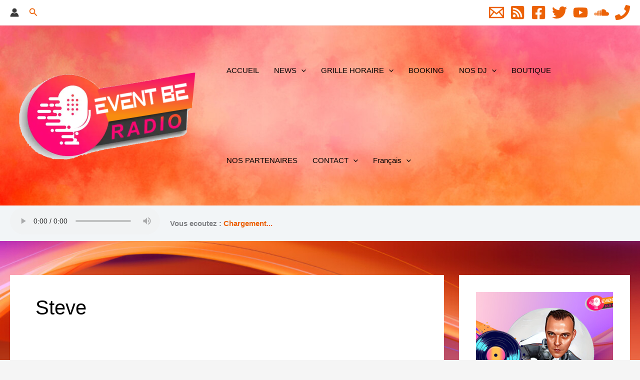

--- FILE ---
content_type: text/html; charset=utf-8
request_url: https://www.google.com/recaptcha/api2/aframe
body_size: 267
content:
<!DOCTYPE HTML><html><head><meta http-equiv="content-type" content="text/html; charset=UTF-8"></head><body><script nonce="IU5wwlqM7NnvWj2TPaYyhw">/** Anti-fraud and anti-abuse applications only. See google.com/recaptcha */ try{var clients={'sodar':'https://pagead2.googlesyndication.com/pagead/sodar?'};window.addEventListener("message",function(a){try{if(a.source===window.parent){var b=JSON.parse(a.data);var c=clients[b['id']];if(c){var d=document.createElement('img');d.src=c+b['params']+'&rc='+(localStorage.getItem("rc::a")?sessionStorage.getItem("rc::b"):"");window.document.body.appendChild(d);sessionStorage.setItem("rc::e",parseInt(sessionStorage.getItem("rc::e")||0)+1);localStorage.setItem("rc::h",'1768617877790');}}}catch(b){}});window.parent.postMessage("_grecaptcha_ready", "*");}catch(b){}</script></body></html>

--- FILE ---
content_type: application/javascript; charset=utf-8
request_url: https://fundingchoicesmessages.google.com/f/AGSKWxWLb3VPsmNvuApoATqCgScEFkQO2SkwxQxF8uAnnXTt0hVMO_F46zm-lB2FORM5234ynmkGIWMH9TQXOPZhZPB--u6bQdRyrePo34noQYRXiCcb749JkdedVE9NCiK2csTuNmCxdRuVilPz0e6X_hbxlREB7-gALxKTJlO2I-BBYFYFNojgTqW-Zbad/_/affiliateserver./sticky_ad._ad_box./ad.epl?-728x90px-
body_size: -1291
content:
window['ed140a1a-3ce1-436f-853d-660bd31f9d98'] = true;

--- FILE ---
content_type: text/javascript
request_url: http://www.eventbe.be/wp-content/cache/autoptimize/js/autoptimize_single_340ef58fbfa447acf9395dc7d96fc556.js?ver=d9a264749642b0885f47f05640887728
body_size: 288
content:
(function($){$(function(){if($('.love').length>0){$('.LoveCheck').change(function(){$this=$(this);$this.attr("disabled","disabled");data={'action':'love_me','nonce':love_me.nonce,'post':$this.attr('id')};$.ajax({type:"post",data:data,url:love_me.url,dataType:"json",success:function(results){$this.removeAttr("disabled");$this.parent().toggleClass('liked');$this.parent().find('.LoveCount').text(results.likes);$this.parent().find('.intitule').text(results.text);},error:function(){}});});}});})(jQuery);